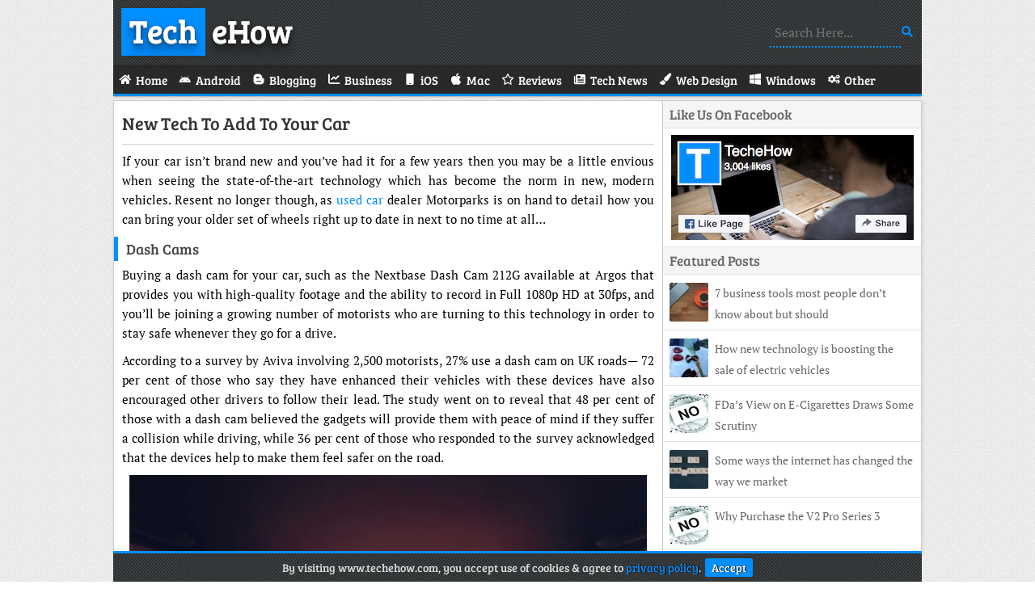

--- FILE ---
content_type: text/html; charset=UTF-8
request_url: https://www.techehow.com/new-tech-to-add-to-your-car/
body_size: 4984
content:
<!DOCTYPE html>
<html lang="en">
 <head>
   <meta charset="utf-8">
   <title>New tech to add to your car • TecheHow</title>
   <meta name="viewport" content="width=device-width, initial-scale=1">
   <link rel="stylesheet" type="text/css" media="all" href="/wp-content/themes/TecheHow/style.css">
   <link href="/wp-content/themes/TecheHow/favicon.ico" rel="icon" type="image/x-icon">
   <link rel="canonical" href="https://www.techehow.com/new-tech-to-add-to-your-car/">
   <meta name="robots" content="index,follow">
   <meta property="og:type" content="website">
   <meta property="og:title" content="New tech to add to your car • TecheHow">
   <meta property="og:description" content="TecheHow Is A Tech Blog. We Blog About Blogging Tips, Business, Gadgets, Reviews, Social Media, Technology, Web Design.">
   <meta property="og:url" content="https://www.techehow.com/new-tech-to-add-to-your-car/">
   <meta property="og:site_name" content="TecheHow">
   <meta property="og:image" content="https://www.techehow.com/wp-content/uploads/Car-Technology.webp">
   <link rel="alternate" type="application/rss+xml" title="TecheHow • Feed" href="https://www.techehow.com/feed/">
   <link rel="manifest" href="/wp-content/themes/TecheHow/manifest.json">
   <link rel="apple-touch-icon" href="/wp-content/themes/TecheHow/images/Logo-180.webp" sizes="180x180">
   <meta name="theme-color" content="#008FFF">
   <meta name="google-site-verification" content="uyveh1mggeNWWR8lU_qlEGlI_ED4o9PPUdBN57EJvis">
 </head>
 <body>
  <div class="wrapper">
   <header class="logo">
    <a href="/" class="shadow"><span>Tech</span> eHow</a>
    <form role="search" method="get" action="/"><label><input name="s" type="text" placeholder="Search Here..."></label></form>
   </header>
   <nav>
    <a href="#" id="pull">Menu<i class="fa fa-bars"></i></a>
    <ul>
     <li><a href="/"><span class="fa fa-home"></span><span>Home</span></a></li>
     <li><a href="/category/android/"><span class="fa fa-android"></span><span>Android</span></a></li>
     <li><a href="/category/blogging/"><span class="fa fa-bold"></span><span>Blogging</span></a></li>
     <li><a href="/category/business/"><span class="fa fa-chart-line"></span><span>Business</span></a></li>
     <li><a href="/category/ios/"><span class="fa fa-mobile"></span><span>iOS</span></a></li>
     <li><a href="/category/mac/"><span class="fa fa-apple"></span><span>Mac</span></a></li>
     <li><a href="/category/reviews/"><span class="fa fa-star"></span><span>Reviews</span></a></li>
     <li><a href="/category/tech-news/"><span class="fa fa-newspaper"></span><span>Tech News</span></a></li>
     <li><a href="/category/web-design/"><span class="fa fa-paint-brush"></span><span>Web Design</span></a></li>
     <li><a href="/category/windows/"><span class="fa fa-windows"></span><span>Windows</span></a></li>
     <li><a href="/category/other/"><span class="fa fa-cogs"></span><span>Other</span></a></li>
    </ul>
   </nav>
  <div id="post">
   <section class="post">
    <header><h1><a href="https://www.techehow.com/new-tech-to-add-to-your-car/">New tech to add to your car</a></h1></header>
    <article>
     <p>If your car isn’t brand new and you’ve had it for a few years then you may be a little envious when seeing the state-of-the-art technology which has become the norm in new, modern vehicles. Resent no longer though, as <a href="https://www.motorparks.co.uk/used-cars" target="_blank" rel="noopener noreferrer">used car</a> dealer Motorparks is on hand to detail how you can bring your older set of wheels right up to date in next to no time at all…</p>
<h3>Dash cams</h3>
<p>Buying a dash cam for your car, such as the Nextbase Dash Cam 212G available at Argos that provides you with high-quality footage and the ability to record in Full 1080p HD at 30fps, and you’ll be joining a growing number of motorists who are turning to this technology in order to stay safe whenever they go for a drive.</p>
<p>According to a survey by Aviva involving 2,500 motorists, 27% use a dash cam on UK roads— 72 per cent of those who say they have enhanced their vehicles with these devices have also encouraged other drivers to follow their lead. The study went on to reveal that 48 per cent of those with a dash cam believed the gadgets will provide them with peace of mind if they suffer a collision while driving, while 36 per cent of those who responded to the survey acknowledged that the devices help to make them feel safer on the road.</p>
<p><img fetchpriority="high" decoding="async" class="imgC" src="https://www.techehow.com/wp-content/uploads/Car-Technology.webp" alt="Car-Technology" width="640" height="426"></p>
<p class="textC">Image Source: <a href="https://pixabay.com/photos/car-driver-driving-vehicle-407166/" target="_blank" rel="noopener noreferrer">Pixabay</a></p>
<p>Any assistance when driving and assurance if you are involved in a bump should be embraced by motorists throughout the UK, since the Office for National Statistics found in 2018 that the nation’s roads are busier than they’ve ever been. In the year to March 2017, the organisation recorded that 324.3 billion vehicle miles were travelled on the nation’s road network and that car traffic had increased for the past four years by an average of 1.5 percent per year.</p>
<h3>Parking sensors</h3>
<p>Parking seems to be an issue for motorists across the UK. For instance, a survey that was commissioned by RAC Insurance revealed that 35 percent of those questioned admitted to having their car pranged at least once after parking it in a car park. Thirty-one per cent said that they had experienced this on multiple occasions, with 28 per cent stating that they had recorded three lots of damage. Staggeringly, 23 percent noted five incidences.</p>
<p>Mark Godfrey, the director of RAC Insurance, pointed out: “We all use car parks every day so the chances of your car picking up a dent or scratch are pretty high, especially as vehicles have got wider over the years while parking spaces generally haven’t.”</p>
<p>Research carried out by Accident Exchange revealed that there a half a million car park collisions recorded every year. With that, the average cost of the repair came in at £1,428. Based on these figures, UK drivers are faced with a £716 million bill on an annual basis!</p>
<p>Looking into the possible reasons why there is so much chaos in car parks across the UK, Accident Exchange’s Liz Fisher noted that “visibility from inside the cabin of new cars is compromised compared to older vehicles, which used far more glass and had lower sills and narrower pillars”.</p>
<p>Collisions aren’t the only thing worrying and frustrating motorists though, as a study commissioned by the Accident Advice Helpline via OnePoll.com and involving 2,000 drivers across the UK revealed that parallel parking is the nation’s trickiest driving manoeuvre.</p>
<p>Fitting parking sensors to your vehicle could help to reduce the stress while parking your car. For instance, the <a href="https://www.halfords.com/technology/parking-sensors/" target="_blank" rel="noopener noreferrer">EchoMaster Rear Parking Display System</a> which is available from Halfords can clearly alert drivers about how far their car is away from other vehicles and objects once the equipment has been installed.</p>
<h3>Blind spot mirrors</h3>
<p>Your blind spot is the portion of the road that you are unable to see, whether you’re looking through the windscreen, or using the rear-view and side-view mirrors. Depending on the situation, these blind spots — generally seen on the rear left and right side of your vehicle — can cover a large enough area to block out a pedestrian, cyclist, motorbike or a car from your view.</p>
<p>When it comes to blind spots, the problems UK drivers encounter are when they’re changing lanes or turning onto a new road is clear to see. GOV.UK has stated that vehicle blind spots were a contributing factor for 1,250 accidents recorded in 2016 alone, for example, while an analysis of 50,000 road collisions conducted by Accident Exchange revealed that the majority of these incidents were found to be due to issues with blind spot visibility.</p>
<p>Direct Line Car Insurance carried out research which revealed that over 11 million motorists have been caught up in a collision while driving either because they didn’t have their eyes on the road or had failed to check their blind spots. The insurance firm’s head of automotive technology, Nick Reid, reflected: “Letting our eyes drift away from the road while we drive or not checking our blind spot before manoeuvring is dangerous at best and potentially fatal at worst. We urge drivers to consider not just themselves but other road users and pedestrians when driving, as ‘I just didn’t see them’ is not a valid excuse for any collision.</p>
<p>“While nothing should replace driver vigilance, increased take up of driver assistance technologies such blind spot detection, pedestrian and cyclist warning and automatic braking systems could help reduce the number of unnecessary accidents on our roads.”</p>
<p>Plans are already in motion that could see blind spot information systems becoming a mandatory feature of all new lorries weighing over 3.5 tonnes. The draft containing the proposal was approved during a UN meeting held in Geneva in October 2018, with the law coming into force throughout the UK in October 2019 should the regulation be adopted at another session to be held in March.</p>
<p>To make our roads even safer, drivers of other vehicles should also be looking to improve the amount of visibility that they have around their vehicle’s blind spots. The convex, two-inch-wide, angled <a href="https://www.halfords.com/motoring/car-accessories/interior-car-accessories/summit-blind-spot-car-mirror-607119.html" target="_blank" rel="noopener noreferrer">Summit Blind Spot Car Mirror</a> stocked at Halfords should certainly help.</p>
<p>There you have it — three must-have gadgets to add to your car without delay which should certainly help make you a better driver and feel much safer wherever you go from A to B!</p>
<h3>Sources:</h3>
<p><a href="https://www.express.co.uk/life-style/cars/727980/Two-thirds-drivers-say-vehicles-damaged-car-parks" target="_blank" rel="noopener noreferrer">https://www.express.co.uk/life-style/cars/727980/Two-thirds-drivers-say-vehicles-damaged-car-parks</a><br />
<a href="https://www.thisismoney.co.uk/money/cars/article-2839262/Number-car-park-accidents-increase-vehicles-bigger.html" target="_blank" rel="noopener noreferrer">https://www.thisismoney.co.uk/money/cars/article-2839262/Number-car-park-accidents-increase-vehicles-bigger.html</a><br />
https://www.techehow.com/<br />
<a href="https://www.which.co.uk/reviews/dash-cams/article/how-to-buy-the-best-dash-cam-aGsJg2n9WYFK" target="_blank" rel="noopener noreferrer">https://www.which.co.uk/reviews/dash-cams/article/how-to-buy-the-best-dash-cam-aGsJg2n9WYFK</a><br />
<a href="https://www.theaa.com/driving-school/driving-lessons/advice/blind-spots" target="_blank" rel="noopener noreferrer">https://www.theaa.com/driving-school/driving-lessons/advice/blind-spots</a><br />
<a href="https://www.autoexpress.co.uk/vans/105008/blind-spot-detectors-to-become-mandatory-on-lorries-to-protect-cyclists" target="_blank" rel="noopener noreferrer">https://www.autoexpress.co.uk/vans/105008/blind-spot-detectors-to-become-mandatory-on-lorries-to-protect-cyclists</a></p>
    </article>
   </section>

   <div class="tags"><span>Post Tags</span></div>
   <div class="author-box">
    <div class="author"><img src="https://secure.gravatar.com/avatar/becee89de4305b9a69b025644d8d65a30f9b5373ffe877b8d214b35734e321e5?s=56&r=g" alt="Osho Garg" width="56" height="56"></div>
    <p><b>About Author</b><br>Osho is Tech blogger. He contributes to the Blogging, Gadgets, Social Media and Tech News section on TecheHow.<br></p>
   </div>
   <div id="comments">
    <h2 class="comments-title">Comments</h2>
    <div class="comment-list">
  </div>
     </div>
    </div>
   <aside>
    <div class="facebook">
     <div class="title">Like Us On Facebook</div>
     <a href="https://www.facebook.com/TecheHow/" target="_blank" rel="noopener noreferrer"><img src="/wp-content/themes/TecheHow/images/FB.webp" alt="Facebook Page" width="300" height="130"></a>
    </div>
    <div class="random">
     <div class="title">Featured Posts</div>
    <div class="random-post">
     <img src="https://www.techehow.com/wp-content/uploads/Coffee-48x48.webp" alt="7 business tools most people don&#8217;t know about but should" width='48' height='48'>
     <a href="https://www.techehow.com/7-business-tools-people-dont-know/">7 business tools most people don&#8217;t know about but should</a>
    </div>
    <div class="random-post">
     <img src="https://www.techehow.com/wp-content/uploads/Electric-Car-48x48.webp" alt="How new technology is boosting the sale of electric vehicles" width='48' height='48'>
     <a href="https://www.techehow.com/how-new-technology-is-boosting-the-sale-of-electric-vehicles/">How new technology is boosting the sale of electric vehicles</a>
    </div>
    <div class="random-post">
     <img src="/wp-content/uploads/Image2.webp" alt="FDa&#8217;s View on E-Cigarettes Draws Some Scrutiny" width='48' height='48'>
     <a href="https://www.techehow.com/fdas-view-e-cigarettes-draws-scrutiny/">FDa&#8217;s View on E-Cigarettes Draws Some Scrutiny</a>
    </div>
    <div class="random-post">
     <img src="https://www.techehow.com/wp-content/uploads/Marketing-48x48.webp" alt="Some ways the internet has changed the way we market" width='48' height='48'>
     <a href="https://www.techehow.com/some-ways-the-internet-has-changed-the-way-we-market/">Some ways the internet has changed the way we market</a>
    </div>
    <div class="random-post">
     <img src="/wp-content/uploads/Image2.webp" alt="Why Purchase the V2 Pro Series 3" width='48' height='48'>
     <a href="https://www.techehow.com/why-purchase-the-v2-pro-series-3/">Why Purchase the V2 Pro Series 3</a>
    </div>
    </div>
   </aside>
   <footer>
    <p><span>Copyright </span>© 2026 TecheHow • <a href="/contact/">Contact</a> • <a href="/privacy-policy/">Privacy Policy</a> • <a href="/disclaimer/">Disclaimer</a></p>
   </footer>
   <p id="Cookie"><span>By visiting www.techehow.com, you accept use of cookies &amp; agree to <a href="https://www.techehow.com/privacy-policy/">privacy policy</a>.</span><a href="#" id="accept">Accept</a></p>
  </div>
  <script type="application/ld+json">{"@context":"https://schema.org","@graph":[{"@type":"WebPage","@id":"/#webpage","url":"/","name":"TecheHow","isPartOf":{"@id":"/#website"}},{"@type":"WebSite","@id":"/#website","url":"/","name":"TecheHow","description":"","Publisher":{"@id":"/#organization"}},{"@type":"Organization","@id":"/#organization","name":"TecheHow","url":"/","sameAs":["https://www.facebook.com/TecheHow"]}]}</script>
  <script async="async" src="/wp-content/themes/Files/Script.js"></script>
 </body>
</html>